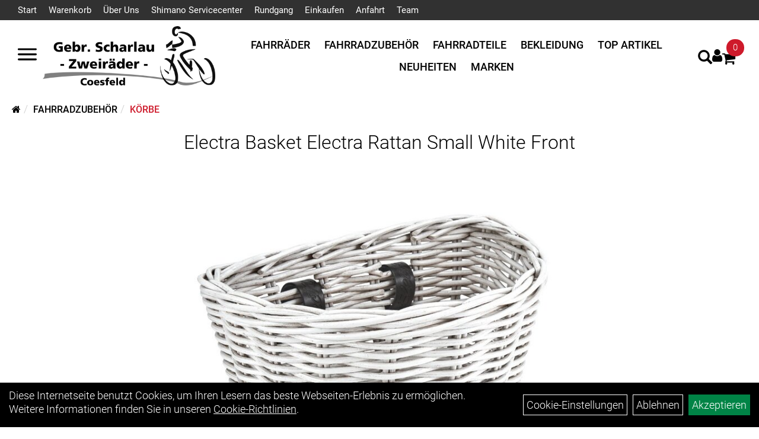

--- FILE ---
content_type: text/html; charset=utf-8
request_url: https://www.zweiradscharlau.de/Electra_Basket_Electra_Rattan_Small_White_Front.html
body_size: 13254
content:
<!DOCTYPE html>
<html lang="de">
<head>
	<title>Electra Basket Electra Rattan Small White Front - Zweirad Scharlau</title>
	<link rel="icon" href="layout/gebr-scharlau-zweiraeder/favicon.ico" type="image/vnd.microsoft.icon">
	<link rel="shortcut icon" href="layout/gebr-scharlau-zweiraeder/favicon.ico" type="image/x-icon" />
	
	<link rel="apple-touch-icon-precomposed" href="layout/gebr-scharlau-zweiraeder/img/app_icon_180x180.png" />
	<meta name="msapplication-TileImage" content="layout/gebr-scharlau-zweiraeder/img/app_icon_270x270.png" />
	<meta http-equiv="X-UA-Compatible" content="IE=edge">
    <meta name="viewport" content="width=device-width, initial-scale=1">
	<base href="https://www.zweiradscharlau.de/" />
	<link rel="canonical" href="https://www.zweiradscharlau.de/_Basket_Electra_Rattan_Small_White_Front.html">	
	<meta http-equiv="content-type" content="text/html; charset=utf-8" />
	<meta name="author" content="Zweirad Scharlau" />
	<meta name="publisher" content="Zweirad Scharlau" />
	<meta name="copyright" content="Zweirad Scharlau" />
	<meta name="keywords" content="Electra, Basket, Electra, Rattan, Small, White, Front" />
	<meta name="description" content="Electra Basket Electra Rattan Small White Front - Electra has you and your stuff covered." />
	<meta name="page-topic" content="Electra Basket Electra Rattan Small White Front - Electra has you and your stuff covered." />
	<meta name="abstract" content="Electra Basket Electra Rattan Small White Front - Electra has you and your stuff covered." />
	<meta name="classification" content="Electra Basket Electra Rattan Small White Front - Electra has you and your stuff covered." />
	<meta name="audience" content="Alle" />
	<meta name="page-type" content="Onlineshop" />
	<meta name="robots" content="INDEX,FOLLOW" />	<meta http-equiv="expires" content="86400" /> <!-- 1 Tag -->
	<meta http-equiv="pragma" content="no-cache" />
	<meta http-equiv="cache-control" content="no-cache" />
	<meta http-equiv="Last-Modified" content="Tue, 20 Jan 2026 05:53:58 CET" /> <!-- heute -->
	<meta http-equiv="Content-language" content="de" />
		<link rel="stylesheet" type="text/css" href="layout/gebr-scharlau-zweiraeder/css/bootstrap-3.3.6-dist/css/bootstrap.min.css" />
	<link rel="stylesheet" type="text/css" href="layout/gebr-scharlau-zweiraeder/css/font-awesome-4.7.0/css/font-awesome.min.css" />
	<link rel="stylesheet" type="text/css" href="layout/gebr-scharlau-zweiraeder/js/jquery-simplyscroll-2.0.05/jquery.simplyscroll.min.css" />
	<link rel="stylesheet" type="text/css" href="layout/gebr-scharlau-zweiraeder/js/camera/css/camera.min.css" />
	<link rel="stylesheet" type="text/css" href="layout/gebr-scharlau-zweiraeder/css/style.min.css" />
	
	<!--<link rel="stylesheet" type="text/css" href="js/fancybox/jquery.fancybox-1.3.4.css" media="screen" />-->


	<!--<link rel="stylesheet" type="text/css" href="bx_styles/bx_styles.css" />-->
	<!-- bxSlider CSS file -->
	<!--<link href="js/bxSlider_4.1.2/jquery.bxslider.css" rel="stylesheet" />
	<link href="css/style.css" rel="stylesheet" type="text/css" />-->

	<!-- HTML5 Shim and Respond.js IE8 support of HTML5 elements and media queries -->
	<!-- WARNING: Respond.js doesn't work if you view the page via file:// -->
	<!--[if lt IE 9]>
	  <script src="js/html5shiv.js"></script>
	  <script src="js/respond.min.js"></script>
	<![endif]-->
	<link rel="stylesheet" type="text/css" href="layout/gebr-scharlau-zweiraeder/css/artikel.min.css" />
<link rel="stylesheet" type="text/css" href="layout/gebr-scharlau-zweiraeder/js/fancybox-2.1.5/source/jquery.fancybox.min.css" />

			</head>
<body>
	<div class="backdrop">

	</div>
	<div class="backdrop-content">
		<button type="button" class="close" data-dismiss="modal" aria-label="Schließen">&times;</button>
		<div class="backdrop-content-body">
			
		</div>
	</div>
		<div id="message"></div>
	<a href="#" class="backToTop"><i class="fa fa-chevron-up" aria-hidden="true"></i></a>
	<div class="modal fade" id="myModal">
	  <div class="modal-dialog modal-lg">
		<div class="modal-content">
		  <div class="modal-header">
			<button type="button" class="close" data-dismiss="modal" aria-label="Schließen">&times;</button>
			<h4 class="modal-title"></h4>
		  </div>
		  <div class="modal-body clearfix">
		  </div>
		  <div class="modal-footer">
			<button type="button" class="btn btn-default" data-dismiss="modal">Close</button>
		  </div>
		</div><!-- /.modal-content -->
	  </div><!-- /.modal-dialog -->
	</div><!-- /.modal -->
	
<div class="container-fluid p0 row-offcanvas row-offcanvas-left">
	<div class="col-xs-12 p0" id="allaround">

		<div id="headerdiv" class="flex">
			<div class="top-nav hidden-xs hidden-sm">
				<ul class="ul1 nav navbar-nav p2rp" role="list"><li class="cmsLink1 ">
									<a class="" href="https://www.zweiradscharlau.de/index.php" title="Start">Start</a>
									</li><li class="cmsLink1 ">
									<a class="" href="https://www.zweiradscharlau.de/warenkorb.php" title="Warenkorb">Warenkorb</a>
									</li><li class="dropdown cmsLink1 ">
									<a class="dropdown-toggle " data-toggle="dropdown"  href="#" title="Über Uns">Über Uns<span class="caret"></span></a>
									<ul class="dropdown-menu cmsSubUl1" role="list"><li class="cmsSubLi1 ">
														<a class="" href="https://www.zweiradscharlau.de/impressum.php" title="Impressum">Impressum</a>
														</li><li class="cmsSubLi1 ">
														<a class="" href="https://www.zweiradscharlau.de/agb.php" title="AGB">AGB</a>
														</li><li class="cmsSubLi1 ">
														<a class="" href="https://www.zweiradscharlau.de/datenschutz.php" title="Datenschutz">Datenschutz</a>
														</li></ul></li><li class="cmsLink1 ">
									<a class="" href="https://www.zweiradscharlau.de/Wir_sind" title="Shimano Servicecenter">Shimano Servicecenter</a>
									</li><li class="cmsLink1 ">
									<a class="" href="https://www.zweiradscharlau.de/Unser_Ladengechäft" title="Rundgang">Rundgang</a>
									</li><li class="dropdown cmsLink1 ">
									<a class="dropdown-toggle " data-toggle="dropdown"  href="#" title="Einkaufen">Einkaufen<span class="caret"></span></a>
									<ul class="dropdown-menu cmsSubUl1" role="list"><li class="cmsSubLi1 ">
														<a class="cmsSubLink" href="https://www.zweiradscharlau.de/Zahlungsarten" title="Zahlung">Zahlung</a>
														</li><li class="cmsSubLi1 ">
														<a class="" href="https://www.zweiradscharlau.de/versandkosten.php" title="Versandkosten">Versandkosten</a>
														</li><li class="cmsSubLi1 ">
														<a class="" href="https://www.zweiradscharlau.de/anmelden.php" title="Registrieren">Registrieren</a>
														</li><li class="cmsSubLi1 ">
														<a class="" href="https://www.zweiradscharlau.de/login.php" title="Anmelden">Anmelden</a>
														</li></ul></li><li class="cmsLink1 ">
									<a class="" href="https://www.zweiradscharlau.de/anfahrt.php" title="Anfahrt">Anfahrt</a>
									</li><li class="cmsLink1 ">
									<a class="" href="https://www.zweiradscharlau.de/Team" title="Team">Team</a>
									</li></ul>			</div>
			<div class="header-main">
				<div>
					<button class="toggle-menu" name="Navigation öffnen" aria-label="Navigation öffnen">
						<svg xmlns="http://www.w3.org/2000/svg" viewBox="0 0 30 30" xmlns:xlink="http://www.w3.org/1999/xlink" xml:space="preserve">
							<path xmlns="http://www.w3.org/2000/svg" fill="currentColor" 
								d="M28.5 9h-27C.67 9 0 8.33 0 7.5S.67 6 1.5 6h27a1.5 1.5 0 1 1 0 3zm0 8h-27a1.5 1.5 0 1 1 0-3h27a1.5 1.5 0 0 1 0 3zm0 8h-27a1.5 1.5 0 1 1 0-3h27a1.5 1.5 0 0 1 0 3z">
							</path>
						</svg>
					</button>
					<a href="./" title="Zweirad Scharlau">
						<img class="img-responsive" src="layout/gebr-scharlau-zweiraeder/img/logo.png" title="Zweirad Scharlau" alt="Zweirad Scharlau" />
					</a>
				</div>
				<div>
					
<ul class="navigation_hauptkategorien nav nav-nav hidden-xs hidden-sm hidden-md">
	<li class="navigation_hauptkategorien_li ">
		<a class="mainlink" href="Fahrräder_1.html" title="Fahrräder">Fahrräder</a>
	</li>
	<li class="navigation_hauptkategorien_li ">
		<a class="mainlink" href="Fahrradzubehör_1.html" title="Fahrradzubehör">Fahrradzubehör</a>
	</li>
	<li class="navigation_hauptkategorien_li ">
		<a class="mainlink" href="Fahrradteile_1.html" title="Fahrradteile">Fahrradteile</a>
	</li>
	<li class="navigation_hauptkategorien_li ">
		<a class="mainlink" href="Bekleidung_1.html" title="Bekleidung">Bekleidung</a>
	</li>
	<li class="navigation_hauptkategorien_li ">
		<a class="mainlink" href="sonderangebote.php" title="Top Artikel">Top Artikel</a>
	</li>
	<li class="navigation_hauptkategorien_li ">
		<a class="mainlink" href="neuigkeiten.php" title="Neuheiten">Neuheiten</a>
	</li>
	<li class="navigation_hauptkategorien_li ">
		<a class="mainlink" href="hersteller.php" title="Marken">Marken</a>
	</li></ul>										
					<div class="suchenBox">
						<a href="suche.php" name="Artikelsuche" aria-label="Artikelsuche"><span class="glyphicon glyphicon-search"></span></a>
					</div>
					
													
<div class="loginrechts">
	<ul class="login_ul nav navbar-nav">
					
		<li class="anmelden">
			<a href="https://www.zweiradscharlau.de/login.php" title="Benutzerkonto"><i class="fa fa-user" aria-hidden="true"></i></a>
			
		</li>
	
				
	</ul>
</div>

				
				
					
					
					
											<div id="warenkorbshort" class="pr0">
							
<div class="warenkorbshortbg">
	<div id="warenkorbshort_inhalt">
		<a href="https://www.zweiradscharlau.de/warenkorb.php" title="Zum Warenkorb">
		<i class="fa fa-shopping-cart"></i>
		<span>0</span></a>
	</div>
</div>
						</div>
										</div>
			</div>
		</div>

		
		<div class="emotion-wrapper clearfix">
								</div>
		<div class="col-xs-12 emption_text">
				<div class="col-xs-12 col-sm-12 col-me-4 col-lg-6 p0">
					<ol class="breadcrumb breadcrumb_extended m0"><li><a href="index.php"  title="Start"><i class="fa fa-home"></i></a></li><li><a href="Fahrradzubehör_1.html"  title="Fahrradzubehör">Fahrradzubehör</a></li><li class="active"><a href="Fahrradzubehör/Körbe_1.html"  title="Körbe">Körbe</a></li>
					</ol>
				</div></div>					<div id="maindiv" class="col-xs-12 p0">
				<div id="inhaltdivstart" class="col-xs-12 p0">
			
<div id="artikel_inhalt" class="col-xs-12">
					<div class="artikeldetaildiv col-xs-12 p0">
	<div id="artikel-sticky-details" class="hidden-sm hidden-xs">
		<div  class="col-xs-12 col-lg-10 col-lg-10 col-lg-offset-1 p0">
			<div class="sticky-name">
				<div class="pl10 pr10">
					<img class="sticky-image" src="getimage.php?artikelid=69425-597004&size=m&image=1" title="Electra Basket Electra Rattan Small White Front" alt="Electra Basket Electra Rattan Small White Front" onError="this.onerror=null;this.src='layout/gebr-scharlau-zweiraeder/img/keinbild_1.jpg'"/>
				</div>
				<div class="pl10 pr10">
					<h1 class="">
						Electra Basket Electra Rattan Small White Front
					</h1>
				</div>
			</div>
			
			<div class="pl10 pr10 sticky-artikelnumber" style="position: relative;">
				<span class=""><img src="https://www.zweiradscharlau.de/layout/gebr-scharlau-zweiraeder/img/ampel-grau.png" title="Verfügbarkeit per Mail erfragen" alt="Verfügbarkeit per Mail erfragen" /> </span>
				<span>Verfügbarkeit per Mail erfragen</span>
			</div>
			
			<div class="pl10 pr10 sticky-price" >
				 pro Stück 
				(inkl. MwSt. zzgl. <a class="txtpopup" href="https://www.zweiradscharlau.de/versandkosten.php" title="Versandkosten für Electra Basket Electra Rattan Small White Front - Zweirad Scharlau">Versandkosten für Standardartikel</a>)
				<br />
				
								
					<p class="mt10"><span class="preisanzeige">24,99 EUR</span></p>
				
				
				
			</div>
			<div class="pl10 pr10">
								 
				<div class="col-xs-12 p0 pull-left">
					<form method="POST" action="/routing.php" id="artikel69425-597004" class="mt20 p0 pull-left">
						<div class="warenkorbmenge input-group">
							
						<span class="input-group-addon">
							Menge:
						</span> 
						<input type="text" ssize="4" value="1" name="menge" class="inputbox form-control" aria-label="Menge:" />
						<input type="hidden" name="artikel_id" value="69425-597004" />
						<input type="hidden" name="PHPSESSID" value="8bnrrcfdpmlljhi62noji97gko" />
							
<span class="input-group-btn">
	<button class="btn btn-default addToCart" title="Electra Basket Electra Rattan Small White Front in den Warenkorb">
		in den Warenkorb
	</button>
</span>

						</div>	
						<input name="kundenid" value="" type="hidden">
						<input name="artikel_id" value="69425-597004" type="hidden">
					</form>
				</div>
				
				
				
			</div>
		</div>	
	</div>	
	
	
	<div id="Produktmodell" class="artikeldetaildiv_top col-xs-12 nopadding thumbnail p0">
		<div class="col-xs-12 artikel-info">
			<h1 class="text-center artikel-title">
				<a class="artikellink" href="_Basket_Electra_Rattan_Small_White_Front.html" title="Electra Basket Electra Rattan Small White Front - Zweirad Scharlau">Electra Basket Electra Rattan Small White Front</a>
			</h1>
			
			<div class="col-xs-12 p0">
				<a rel="artikelimages" class="lightbox fancybox.image" href="getimage.php?artikelid=69425-597004&size=xl&image=1" title="Electra Basket Electra Rattan Small White Front">
					<img src="getimage.php?artikelid=69425-597004&size=xl&image=1" title="Electra Basket Electra Rattan Small White Front" alt="Electra Basket Electra Rattan Small White Front" onError="this.onerror=null;this.src='layout/gebr-scharlau-zweiraeder/img/keinbild_1.jpg'"/>
				</a>
				<div class="col-xs-12 clearfix">
					<div class="minibilder col-xs-12 p15 text-center">
									
						
										
							
						
								
							
						
								
											
								<a rel="artikelimages" class="lightbox fancybox.image" href="getimage.php?artikelid=69425-597004&size=xl&image=2" title="Electra Basket Electra Rattan Small White Front">
									<img src="getimage.php?artikelid=69425-597004&size=m&image=2" title="Electra Basket Electra Rattan Small White Front" alt="Electra Basket Electra Rattan Small White Front" onError="this.onerror=null;this.src='layout/gebr-scharlau-zweiraeder/img/keinbild_1.jpg'" />
								</a>
							
				
						
								
							
						
				
						
					
				
					
					

					</div>
					
				</div>
			</div>
		</div>

		<div class="col-xs-12 text-center">
			<p class="herstellerlogo-span"><img src="https://www.zweiradscharlau.de/content/images/hersteller/electra.jpg" alt="Electra" title="Electra" /></p>
			<div class="productNewReduced">
				
			</div>
		</div>

		<div class="artikeldetaildiv_top_left col-xs-12 p0 thumbnail clearfix">
			
			<div class="col-xs-12 pl0 pr0">
				<div class="col-xs-12 col-md-6 col-lg-4">
					<span>Art.Nr.&nbsp; 597004</span><br />
					Farbe: WHITE<br /><br />
				</div>
				<div class="col-xs-12 col-md-6 col-lg-4">
					<div class="artikelampel col-xs-12 p0 mb20 clearfix">
						<span class="pull-left"><img src="https://www.zweiradscharlau.de/layout/gebr-scharlau-zweiraeder/img/ampel-grau.png" title="Verfügbarkeit per Mail erfragen" alt="Verfügbarkeit per Mail erfragen" /> </span>
						<span class="fjalla pull-left" style="margin: 1px 0px 0px 10px;">Verfügbarkeit per Mail erfragen</span>
					</div>
					 pro Stück 
					(inkl. MwSt. zzgl. <a class="txtpopup" href="https://www.zweiradscharlau.de/versandkosten.php" title="Versandkosten für Electra Basket Electra Rattan Small White Front - Zweirad Scharlau">Versandkosten für Standardartikel</a>)
					<br />
					
									
						<p class="mt10"><span class="preisanzeige">24,99 EUR</span></p>
					
				
					
				</div>
				<div class="col-xs-12 col-lg-4">
								 
					<div class="col-xs-12 p0 pull-left">
						<form method="POST" action="/routing.php" id="artikel69425-597004" class="mt20 p0 pull-left">
							<div class="warenkorbmenge input-group">
								
						<span class="input-group-addon">
							Menge:
						</span> 
						<input type="text" ssize="4" value="1" name="menge" class="inputbox form-control" aria-label="Menge:" />
						<input type="hidden" name="artikel_id" value="69425-597004" />
						<input type="hidden" name="PHPSESSID" value="8bnrrcfdpmlljhi62noji97gko" />
								
<span class="input-group-btn">
	<button class="btn btn-default addToCart" title="Electra Basket Electra Rattan Small White Front in den Warenkorb">
		in den Warenkorb
	</button>
</span>

							</div>	
							<input name="kundenid" value="" type="hidden">
							<input name="artikel_id" value="69425-597004" type="hidden">
							<template class="addToWarenkorbShortView">
									<div class="addToWarenkorbShortView_parent">
										<div class="addToWarenkorbShortView_icon">
											<i class="fa fa-check"></i>
										</div>
										<div class="addToWarenkorbShortView_details">
											<h2><span>Der Artikel wurde in den Warenkorb gelegt</span></h2>
											<p>Electra Basket Electra Rattan Small White Front</p>
											<p><span class="preisanzeige">24,99 EUR</span></p><br /><br />
											<div class="addToWarenkorbShortView_buttons">
												<button class="btn btn-grey close_dlg pull-left">Weiter Einkaufen</button>
												<a href="./warenkorb.php" class="btn btn-default pull-right">Zum Warenkorb</a>
											</div>
										</div>
									</div>
							</template>
						</form>
					</div>
						<div class="col-xs-12 p0">
							<div class="col-xs-12">
								
							</div>


							<div class="col-xs-12">
														</div>

							<div class="col-xs-12">
														</div>
							
															<div class="col-xs-12">
																	</div>
															<div class="col-xs-12">
														</div>
							<br />
							

							
						</div>
					
				

					<div class="col-xs-12">
						
					</div>
					<br />
					
					
					

					
				</div>
			</div>


			<div class="artikeldetaildiv_top_righ col-xs-12 col-md-5 col-lg-5 p0">
				
			</div>
		</div>
		
	</div>
	<div class="hidden" id="artikel_back_notification_dialog">
			
		</div>
	<div class="col-xs-12 p0">
		<h2 class="toggle-group mb50" data-target=".produktdetails-content-div">Produktdetails</h2>
	</div>

	<div class="artikeldetaildiv_bottom col-xs-12 nopadding p0">
		<div class="tab-content col-xs-12 content-div produktdetails-content-div">
			<div id="Produktdetails" class="col-xs-12 p0">
				Electra has you and your stuff covered.<br />
				
				
				
				
				<div class="hidden">
					<script type="application/ld+json">
            {"@context":"https:\/\/schema.org","@type":"Product","category":"K\u00f6rbe","sku":"597004","gtin":"601842253656","name":"Electra Basket Electra Rattan Small White Front","description":"Electra has you and your stuff covered.","color":"WHITE","brand":"Electra","offers":{"@type":"offer","availability":"https:\/\/schema.org\/BackOrder","price":"24.99","priceCurrency":"EUR","priceValidUntil":"2026-01-21","url":"https:\/\/www.zweiradscharlau.de\/_Basket_Electra_Rattan_Small_White_Front.html"},"image":{"@type":"ImageObject","contentUrl":"https:\/\/www.zweiradscharlau.de\/getimage.php?artikelid=69425-597004&size=xl&image=1","name":"Electra Basket Electra Rattan Small White Front ,Electra"}}
        </script>
				</div>
			</div>
			<div class="col-xs-12 show-more-button text-center">
				<button class="btn btn-primary">
					Mehr Lesen
				</button>
			</div>
		</div>
	</div>

		


	
	
	


	<div class="col-xs-12 p0 user-form-group">
						
			<h2 class="toggle-group" data-target="#fragen">Fragen?</h2>
			<div id="fragen" class="pt50 ">
				<div class="mt50" style="max-width: 750px; width:100%">
					<p class="mb50">Gern beantworten wir Ihre Fragen zum oben gezeigten Artikel. Schreiben Sie uns eine Nachricht und wir melden uns zurück</p>
					
			<div class=" anyForm mb10 " data-type="question" data-id="2">
				<div class="form-group ui-sortable-handle" id="Name" data-original-name="Name" data-type="Input"><label class="" for="input0696f0a66bc4c0566833865">Ihr Name</label><input class="form-control" name="Name" tabindex="0" id="input0696f0a66bc4c0566833865"></div><div class="form-group ui-sortable-handle" id="email" data-original-name="email" data-type="Email"><label class="required" for="input1696f0a66bc4d3906929814">E-Mail-Adresse</label><input class="form-control" required="" name="email" id="input1696f0a66bc4d3906929814"></div><div class="form-group ui-sortable-handle" id="Frage" data-original-name="Frage" data-type="Textarea"><label class="required" for="Textarea1">Textfeld</label><textarea class="form-control" id="Textarea1" tabindex="0" name="Frage" required=""></textarea></div>

		
			<div class="form-group mb10">
				<label for="copy696f0a66bc3f2102720223">Ich möchte eine Kopie dieser Nachricht erhalten</label>
				<input id="copy696f0a66bc3f2102720223" type="checkbox" name="_request_copy" value="1" />
			</div>
			<!--<div class="form-group requestCopyEMail">
				<label>Ihre E-Mail-Adresse</label>
				<input name="_customer_email" value="" />
			</div>-->
			<div class="form-group clearfix mb10">
				<label for="cap696f0a66bc3fa980210155">Sicherheitscode</label>
				<div>
					<img class="captcha_image" src="https://www.zweiradscharlau.de/includes/captcha/captcha.php" alt="CAPTCHA Image" /><br />
					<p>Bitte geben Sie die Buchstaben und Zahlen aus dem Bild hier ein. Achten Sie auf Groß- und Kleinschreibung.</p>
					<input id="cap696f0a66bc3fa980210155" type="text" name="captcha_code" size="10" maxlength="6" class="form-control"  aria-label="Captcha" />		
				</div>
			</div><input name="artikelid" value="69425-597004" type="hidden" />
			<div class="form-group" id="Checkbox_Datenschutz" data-original-name="Checkbox_Datenschutz" data-type="Checkbox" data-index="-1">
				<label class="required" for="ds696f0a66bc3ff116187387">
					Die <a href="/datenschutz.php" target="_blank">Datenschutzerklärung</a> habe ich zur Kenntnis genommen.
				</label>
				<input id="ds696f0a66bc3ff116187387" class="" name="Checkbox_Datenschutz" value="1" required="" type="checkbox">
			</div>
				<input name="id" value="2" type="hidden"/>
				<input name="action" value="sendAnyForm" type="hidden"/>
				<button class="btn btn-primary submitAnyForm">Abschicken</button>
				<p style="font-size: 14px;color: #B60000;margin-top:10px">* = Pflichtangabe</p>
			</div>
				</div>
			</div>
		
				
				
		
		
		
	</div>
</div>
								
				</div>

			</div><!-- ENDE INHALT-->
			
		</div><!-- EDNE Maindiv -->	
		<div id="footer" class="col-xs-12">
			<div class="col-xs-12 pr0 pl0 pt50">
				<div class="col-xs-12 col-sm-12 col-lg-3">
					<span class="col-xs-12 p0 kontakt-info">
						Gebr. Zweirad Scharlau,   Inh. Hermann Scharlau e. K.<br />
						Borkener Str. 14<br />
						48653 Coesfeld					</span>
					<span class="icon icon_telefon col-xs-12 p0 mt30">0 25 41/22 66</span>
					<span class="icon icon_mail col-xs-12 p0">zweirad.scharlau@t-online.de</span>
				</div>
				<div class="col-xs-12 col-sm-12 col-lg-3">
					<span class="footer_heading">Öffnungszeiten</span>
					<span class="col-xs-12 p0">
						<table>
	<tbody>
		<tr>
			<td>Mo. - Mi.</td>
			<td>09:00 - 18:00 Uhr</td>
		</tr>
		<tr>
			<td>Do.</td>
			<td>09:00 - 19:00 Uhr</td>
		</tr>
	</tbody>
</table>
&nbsp;Fr.&nbsp; &nbsp; &nbsp; &nbsp; &nbsp; &nbsp;09.00 - 18:00 Uhr<br />
&nbsp;<u>Samstags&nbsp; geschlossen, sowie vereinbarte Termine</u><br />
&nbsp;&nbsp;<br />
<br />
<br />
<br />
<br />
<br />
&nbsp;					</span>
				</div>
				<div class="col-xs-12 col-sm-12 col-lg-3">
					<span class="footer_heading">Unser Unternehmen</span>
					<span class="col-xs-12 p0">
						<ul class="ul14 nav nav-stacked col-xs-12" role="list"><li class="cmsLink14 ">
									<a class="" href="https://www.zweiradscharlau.de/kontakt.php" title="Kontakt">Kontakt</a>
									</li><li class="cmsLink14 ">
									<a class="" href="https://www.zweiradscharlau.de/impressum.php" title="Impressum">Impressum</a>
									</li><li class="cmsLink14 ">
									<a class="" href="https://www.zweiradscharlau.de/datenschutz.php" title="Datenschutz">Datenschutz</a>
									</li><li class="cmsLink14 ">
									<a class="" href="https://www.zweiradscharlau.de/agb.php" title="AGB">AGB</a>
									</li><li class="cmsLink14 ">
									<a class="" href="https://www.zweiradscharlau.de/batterieentsorgung.php" title="Batterieentsorgung">Batterieentsorgung</a>
									</li></ul>					</span>
				</div>
				<div class="col-xs-12 col-sm-12 col-lg-3">
					<span class="footer_heading">Ihr Einkauf</span>
					<span class="col-xs-12 p0">
						<ul class="ul12 nav nav-stacked col-xs-12" role="list"><li class="cmsLink12 ">
									<a class="" href="https://www.zweiradscharlau.de/warenkorb.php" title="Warenkorb">Warenkorb</a>
									</li><li class="cmsLink12 ">
									<a class="" href="https://www.zweiradscharlau.de/sonderangebote.php" title="Top Artikel">Top Artikel</a>
									</li><li class="cmsLink12 ">
									<a class="" href="https://www.zweiradscharlau.de/versandkosten.php" title="Versandkosten">Versandkosten</a>
									</li><li class="cmsLink12 ">
									<a class="" href="https://www.zweiradscharlau.de/widerrufsrecht.php" title="Widerrufsrecht">Widerrufsrecht</a>
									</li><li class="cmsLink12 ">
									<a class="" href="https://www.zweiradscharlau.de/PRECISIONFIT" title="PRECISIONFIT">PRECISIONFIT</a>
									</li></ul>					</span>
				</div>
				<div class="col-xs-12 pl0 pr0 pt20">
					<div class="col-xs-12 col-md-6 footer_socialmedia">
											</div>
					<div class="col-xs-12 col-md-6 text-right footer_payment" style="margin-left: auto;">
						<ul><li><img src="userfiles/image/boxen/zuschnitte/paypal_5009_Zahlungsarten_1_Image1.png" alt="Paypal"  /></li><li><img src="userfiles/image/boxen/zuschnitte/vorkasse_5009_Zahlungsarten_2_Image1.jpg" alt="Vorkasse"  /></li></ul>					</div>
				</div>
			</div>
		</div>
	
	<div id="sidebar">
					<div class="sidebar-heading">
				<button class="toggle-menu"  aria-label="Menü schließen">
					<svg xmlns="http://www.w3.org/2000/svg" viewBox="0 0 24 24" xmlns:xlink="http://www.w3.org/1999/xlink" xml:space="preserve">
						<g xmlns="http://www.w3.org/2000/svg" fill="currentColor">
							<path d="m13.41 12 4.3-4.29a1 1 0 1 0-1.42-1.42L12 10.59l-4.29-4.3a1 1 0 0 0-1.42 1.42l4.3 4.29-4.3 4.29a1 1 0 0 0 0 1.42 1 1 0 0 0 1.42 0l4.29-4.3 4.29 4.3a1 1 0 0 0 1.42 0 1 1 0 0 0 0-1.42z"></path>
						</g>
					</svg>
				</button>
				<img style="max-height: 40px;" class="img-responsive" src="layout/gebr-scharlau-zweiraeder/img/logo.png" title="Zweirad Scharlau" alt="Zweirad Scharlau" />
			</div>
			<div class="sidebar-wrapper">
				
<div class="sidebar-container" data-ebene="0">
	<ul class="sidebar-menu">
			<li><a data-toggle="own531f2c1ba28b1" href="#">Fahrräder</a></li>
			<li><a data-toggle="own531f2c220579e" href="#">Fahrradzubehör</a></li>
			<li><a data-toggle="own53bd446288433" href="#">Fahrradteile</a></li>
			<li><a data-toggle="own531f2c2824da9" href="#">Bekleidung</a></li>
			<li><a href="sonderangebote.php">Top Artikel</a></li>
			<li><a href="neuigkeiten.php">Neuheiten</a></li>
			<li><a data-toggle="marke" href="#">Marken</a></li>
	</ul>
</div>
		<div class="sidebar-container" data-ebene="1" data-id="own531f2c1ba28b1">
			<span class="sidebar-container-header">
				<svg xmlns="http://www.w3.org/2000/svg" viewBox="0 0 512 512" xmlns:xlink="http://www.w3.org/1999/xlink" xml:space="preserve">
					<path xmlns="http://www.w3.org/2000/svg" fill="none" stroke="currentColor" stroke-linecap="round" stroke-linejoin="round" stroke-width="48" d="M328 112 184 256l144 144"></path>
				</svg>
				<a href="Fahrräder_1.html">Fahrräder</a>
			</span>
			<ul class="sidebar-menu">
				
			<li><a href="Fahrräder/Cityräder_1.html">Cityräder</a></li>
			<li><a href="Fahrräder/Dual-_Sport.html">Dual- Sport</a></li>
			<li><a data-toggle="own531f2c1ba28b1_own53a695926d749" href="#">Elektrofahrräder</a></li>
			<li><a href="Fahrräder/FX-Fitness.html">FX-Fitness</a></li>
			<li><a href="Fahrräder/Kinder-_Jugendräder.html">Kinder- Jugendräder</a></li>
			<li><a data-toggle="own531f2c1ba28b1_own53a694b4834bc" href="#">Mountainbikes</a></li>
			<li><a data-toggle="own531f2c1ba28b1_own53a694c8482b5" href="#">Rennräder</a></li>
			<li><a href="Fahrräder/Tandems_1.html">Tandems</a></li>
			<li><a href="Fahrräder/Trekkingräder_1.html">Trekkingräder</a></li>
			</ul>
		</div>
		<div class="sidebar-container" data-ebene="2" data-id="own531f2c1ba28b1_own53a695926d749">
			<span class="sidebar-container-header">
				<svg xmlns="http://www.w3.org/2000/svg" viewBox="0 0 512 512" xmlns:xlink="http://www.w3.org/1999/xlink" xml:space="preserve">
					<path xmlns="http://www.w3.org/2000/svg" fill="none" stroke="currentColor" stroke-linecap="round" stroke-linejoin="round" stroke-width="48" d="M328 112 184 256l144 144"></path>
				</svg>
				<a href="Fahrräder/Elektrofahrräder_1.html">Elektrofahrräder</a>
			</span>
			<ul class="sidebar-menu">
				
			<li><a href="Fahrräder/Elektrofahrräder/E-Cruiser.html">E-Cruiser</a></li>
			<li><a href="Fahrräder/Elektrofahrräder/E-MTB_Fully_1.html">E-MTB Fully</a></li>
			<li><a href="Fahrräder/Elektrofahrräder/E-MTB_Hardtail_1.html">E-MTB Hardtail</a></li>
			<li><a href="Fahrräder/Elektrofahrräder/E-Road-Sport_1.html">E-Road-Sport</a></li>
			<li><a href="Fahrräder/Elektrofahrräder/E-Trekking-City.html">E-Trekking-City</a></li>
			<li><a href="Fahrräder/Elektrofahrräder/E-Cargo.html">E-Cargo</a></li>
			</ul>
		</div>
		<div class="sidebar-container" data-ebene="2" data-id="own531f2c1ba28b1_own53a694b4834bc">
			<span class="sidebar-container-header">
				<svg xmlns="http://www.w3.org/2000/svg" viewBox="0 0 512 512" xmlns:xlink="http://www.w3.org/1999/xlink" xml:space="preserve">
					<path xmlns="http://www.w3.org/2000/svg" fill="none" stroke="currentColor" stroke-linecap="round" stroke-linejoin="round" stroke-width="48" d="M328 112 184 256l144 144"></path>
				</svg>
				<a href="Fahrräder/Mountainbikes_1.html">Mountainbikes</a>
			</span>
			<ul class="sidebar-menu">
				
			<li><a href="Fahrräder/Mountainbikes/Downhill.html">Downhill</a></li>
			<li><a href="Fahrräder/Mountainbikes/Fatbike.html">Fatbike</a></li>
			<li><a href="Fahrräder/Mountainbikes/Fully.html">Fully</a></li>
			<li><a href="Fahrräder/Mountainbikes/Hardtail.html">Hardtail</a></li>
			</ul>
		</div>
		<div class="sidebar-container" data-ebene="2" data-id="own531f2c1ba28b1_own53a694c8482b5">
			<span class="sidebar-container-header">
				<svg xmlns="http://www.w3.org/2000/svg" viewBox="0 0 512 512" xmlns:xlink="http://www.w3.org/1999/xlink" xml:space="preserve">
					<path xmlns="http://www.w3.org/2000/svg" fill="none" stroke="currentColor" stroke-linecap="round" stroke-linejoin="round" stroke-width="48" d="M328 112 184 256l144 144"></path>
				</svg>
				<a href="Fahrräder/Rennräder_1.html">Rennräder</a>
			</span>
			<ul class="sidebar-menu">
				
			<li><a href="Fahrräder/Rennräder/Cross_Gravel.html">Cross Gravel</a></li>
			<li><a href="Fahrräder/Rennräder/Radsport.html">Radsport</a></li>
			<li><a href="Fahrräder/Rennräder/Triathlon.html">Triathlon</a></li>
			</ul>
		</div>
		<div class="sidebar-container" data-ebene="1" data-id="own531f2c220579e">
			<span class="sidebar-container-header">
				<svg xmlns="http://www.w3.org/2000/svg" viewBox="0 0 512 512" xmlns:xlink="http://www.w3.org/1999/xlink" xml:space="preserve">
					<path xmlns="http://www.w3.org/2000/svg" fill="none" stroke="currentColor" stroke-linecap="round" stroke-linejoin="round" stroke-width="48" d="M328 112 184 256l144 144"></path>
				</svg>
				<a href="Fahrradzubehör_1.html">Fahrradzubehör</a>
			</span>
			<ul class="sidebar-menu">
				
			<li><a href="Fahrradzubehör/Fahrradanhänger_1.html">Fahrradanhänger</a></li>
			<li><a href="Fahrradzubehör/Fahrradcomputer_1.html">Fahrradcomputer</a></li>
			<li><a href="Fahrradzubehör/Felgenbänder_1.html">Felgenbänder</a></li>
			<li><a href="Fahrradzubehör/Flaschenhalter_1.html">Flaschenhalter</a></li>
			<li><a href="Fahrradzubehör/Flickzeug_1.html">Flickzeug</a></li>
			<li><a href="Fahrradzubehör/Gepäckträger_1.html">Gepäckträger</a></li>
			<li><a href="Fahrradzubehör/Hometrainer.html">Hometrainer</a></li>
			<li><a href="Fahrradzubehör/Kindersitze_1.html">Kindersitze</a></li>
			<li><a href="Fahrradzubehör/Klingeln_Hupen.html">Klingeln & Hupen</a></li>
			<li><a href="Fahrradzubehör/Körbe_1.html">Körbe</a></li>
			<li><a data-toggle="own531f2c220579e_own53bd52b720a0b" href="#">Packtaschen</a></li>
			<li><a href="Fahrradzubehör/Pflegemittel_1.html">Pflegemittel</a></li>
			<li><a data-toggle="own531f2c220579e_own53a69a0fc45b3" href="#">Pumpen</a></li>
			<li><a href="Fahrradzubehör/Rucksäcke_1.html">Rucksäcke</a></li>
			<li><a data-toggle="own531f2c220579e_own53a696a541fcc" href="#">Schlösser</a></li>
			<li><a href="Fahrradzubehör/Spiegel_1.html">Spiegel</a></li>
			<li><a href="Fahrradzubehör/Wasserflaschen_1.html">Wasserflaschen</a></li>
			<li><a href="Fahrradzubehör/Werkzeuge_1.html">Werkzeuge</a></li>
			</ul>
		</div>
		<div class="sidebar-container" data-ebene="2" data-id="own531f2c220579e_own53bd52b720a0b">
			<span class="sidebar-container-header">
				<svg xmlns="http://www.w3.org/2000/svg" viewBox="0 0 512 512" xmlns:xlink="http://www.w3.org/1999/xlink" xml:space="preserve">
					<path xmlns="http://www.w3.org/2000/svg" fill="none" stroke="currentColor" stroke-linecap="round" stroke-linejoin="round" stroke-width="48" d="M328 112 184 256l144 144"></path>
				</svg>
				<a href="Fahrradzubehör/Packtaschen_1.html">Packtaschen</a>
			</span>
			<ul class="sidebar-menu">
				
			<li><a href="Fahrradzubehör/Packtaschen/Hinterrad-Taschen.html">Hinterrad-Taschen</a></li>
			<li><a href="Fahrradzubehör/Packtaschen/Koffer_Trunk_Bags.html">Koffer & Trunk Bags</a></li>
			<li><a href="Fahrradzubehör/Packtaschen/Lenker-Taschen.html">Lenker-Taschen</a></li>
			<li><a href="Fahrradzubehör/Packtaschen/Sattel-Taschen.html">Sattel-Taschen</a></li>
			<li><a href="Fahrradzubehör/Packtaschen/Taschen.html">Taschen</a></li>
			<li><a href="Fahrradzubehör/Packtaschen/Vorderrad-Taschen.html">Vorderrad-Taschen</a></li>
			</ul>
		</div>
		<div class="sidebar-container" data-ebene="2" data-id="own531f2c220579e_own53a69a0fc45b3">
			<span class="sidebar-container-header">
				<svg xmlns="http://www.w3.org/2000/svg" viewBox="0 0 512 512" xmlns:xlink="http://www.w3.org/1999/xlink" xml:space="preserve">
					<path xmlns="http://www.w3.org/2000/svg" fill="none" stroke="currentColor" stroke-linecap="round" stroke-linejoin="round" stroke-width="48" d="M328 112 184 256l144 144"></path>
				</svg>
				<a href="Fahrradzubehör/Pumpen_1.html">Pumpen</a>
			</span>
			<ul class="sidebar-menu">
				
			<li><a href="Fahrradzubehör/Pumpen/Dämpferpumpen_1.html">Dämpferpumpen</a></li>
			<li><a href="Fahrradzubehör/Pumpen/Minipumpen_1.html">Minipumpen</a></li>
			<li><a href="Fahrradzubehör/Pumpen/Pumpenzubehör_1.html">Pumpenzubehör</a></li>
			<li><a href="Fahrradzubehör/Pumpen/Standpumpen_1.html">Standpumpen</a></li>
			</ul>
		</div>
		<div class="sidebar-container" data-ebene="2" data-id="own531f2c220579e_own53a696a541fcc">
			<span class="sidebar-container-header">
				<svg xmlns="http://www.w3.org/2000/svg" viewBox="0 0 512 512" xmlns:xlink="http://www.w3.org/1999/xlink" xml:space="preserve">
					<path xmlns="http://www.w3.org/2000/svg" fill="none" stroke="currentColor" stroke-linecap="round" stroke-linejoin="round" stroke-width="48" d="M328 112 184 256l144 144"></path>
				</svg>
				<a href="Fahrradzubehör/Schlösser_1.html">Schlösser</a>
			</span>
			<ul class="sidebar-menu">
				
			<li><a href="Fahrradzubehör/Schlösser/Faltschlösser_1.html">Faltschlösser</a></li>
			<li><a href="Fahrradzubehör/Schlösser/Kabelschlösser_1.html">Kabelschlösser</a></li>
			<li><a href="Fahrradzubehör/Schlösser/Kettenschlösser_1.html">Kettenschlösser</a></li>
			<li><a href="Fahrradzubehör/Schlösser/Schlosszubehör_1.html">Schlosszubehör</a></li>
			<li><a href="Fahrradzubehör/Schlösser/Sonstige_Schlösser_1.html">Sonstige Schlösser</a></li>
			</ul>
		</div>
		<div class="sidebar-container" data-ebene="1" data-id="own53bd446288433">
			<span class="sidebar-container-header">
				<svg xmlns="http://www.w3.org/2000/svg" viewBox="0 0 512 512" xmlns:xlink="http://www.w3.org/1999/xlink" xml:space="preserve">
					<path xmlns="http://www.w3.org/2000/svg" fill="none" stroke="currentColor" stroke-linecap="round" stroke-linejoin="round" stroke-width="48" d="M328 112 184 256l144 144"></path>
				</svg>
				<a href="Fahrradteile_1.html">Fahrradteile</a>
			</span>
			<ul class="sidebar-menu">
				
			<li><a href="Fahrradteile/Barends.html">Barends</a></li>
			<li><a href="Fahrradteile/Batterien_1.html">Batterien</a></li>
			<li><a href="Fahrradteile/Bremsanlagen_1.html">Bremsanlagen</a></li>
			<li><a href="Fahrradteile/Bremsen_1.html">Bremsen</a></li>
			<li><a href="Fahrradteile/Dämpfer_-komponenten.html">Dämpfer & -komponenten</a></li>
			<li><a href="Fahrradteile/Felgen_1.html">Felgen</a></li>
			<li><a href="Fahrradteile/Gabeln_1.html">Gabeln</a></li>
			<li><a href="Fahrradteile/Griffe_1.html">Griffe</a></li>
			<li><a href="Fahrradteile/Innenlager_1.html">Innenlager</a></li>
			<li><a href="Fahrradteile/Kabel_1.html">Kabel</a></li>
			<li><a href="Fahrradteile/Kassetten_Ritzel.html">Kassetten & Ritzel</a></li>
			<li><a href="Fahrradteile/Ketten_1.html">Ketten</a></li>
			<li><a href="Fahrradteile/Kettenblätter_1.html">Kettenblätter</a></li>
			<li><a href="Fahrradteile/Kurbel_-garnituren.html">Kurbel & -garnituren</a></li>
			<li><a href="Fahrradteile/Laufräder_1.html">Laufräder</a></li>
			<li><a href="Fahrradteile/Lenker_1.html">Lenker</a></li>
			<li><a href="Fahrradteile/Lenkerbänder_1.html">Lenkerbänder</a></li>
			<li><a href="Fahrradteile/Naben_1.html">Naben</a></li>
			<li><a href="Fahrradteile/Pedale_1.html">Pedale</a></li>
			<li><a href="Fahrradteile/Reifen_1.html">Reifen</a></li>
			<li><a href="Fahrradteile/Sättel_1.html">Sättel</a></li>
			<li><a href="Fahrradteile/Sattelstützen_1.html">Sattelstützen</a></li>
			<li><a href="Fahrradteile/Schalthebel_1.html">Schalthebel</a></li>
			<li><a href="Fahrradteile/Schaltungen_1.html">Schaltungen</a></li>
			<li><a href="Fahrradteile/Schaltwerke_1.html">Schaltwerke</a></li>
			<li><a href="Fahrradteile/Schläuche_1.html">Schläuche</a></li>
			<li><a href="Fahrradteile/Schrauben_1.html">Schrauben</a></li>
			<li><a href="Fahrradteile/Schutzbleche_1.html">Schutzbleche</a></li>
			<li><a href="Fahrradteile/Speichen_1.html">Speichen</a></li>
			<li><a href="Fahrradteile/Ständer_1.html">Ständer</a></li>
			<li><a href="Fahrradteile/Steuersätze_1.html">Steuersätze</a></li>
			<li><a href="Fahrradteile/Vorbauten_1.html">Vorbauten</a></li>
			</ul>
		</div>
		<div class="sidebar-container" data-ebene="1" data-id="own531f2c2824da9">
			<span class="sidebar-container-header">
				<svg xmlns="http://www.w3.org/2000/svg" viewBox="0 0 512 512" xmlns:xlink="http://www.w3.org/1999/xlink" xml:space="preserve">
					<path xmlns="http://www.w3.org/2000/svg" fill="none" stroke="currentColor" stroke-linecap="round" stroke-linejoin="round" stroke-width="48" d="M328 112 184 256l144 144"></path>
				</svg>
				<a href="Bekleidung_1.html">Bekleidung</a>
			</span>
			<ul class="sidebar-menu">
				
			<li><a href="Bekleidung/Armlinge_1.html">Armlinge</a></li>
			<li><a href="Bekleidung/Beinlinge_1.html">Beinlinge</a></li>
			<li><a href="Bekleidung/Brillen_1.html">Brillen</a></li>
			<li><a href="Bekleidung/Handschuhe_1.html">Handschuhe</a></li>
			<li><a data-toggle="own531f2c2824da9_own53bd3f958dff5" href="#">Helme & Zubehör</a></li>
			<li><a href="Bekleidung/Hosen_1.html">Hosen</a></li>
			<li><a href="Bekleidung/Jacken_1.html">Jacken</a></li>
			<li><a href="Bekleidung/Jerseys_1.html">Jerseys</a></li>
			<li><a href="Bekleidung/Knielinge_1.html">Knielinge</a></li>
			<li><a href="Bekleidung/Kopfbedeckungen_1.html">Kopfbedeckungen</a></li>
			<li><a href="Bekleidung/Regenbekleidung_1.html">Regenbekleidung</a></li>
			<li><a data-toggle="own531f2c2824da9_own53bd3d786cfe4" href="#">Schuhe</a></li>
			<li><a href="Bekleidung/Schutzkleidung_1.html">Schutzkleidung</a></li>
			<li><a href="Bekleidung/Socken_1.html">Socken</a></li>
			<li><a href="Bekleidung/Sweatshirts_1.html">Sweatshirts</a></li>
			<li><a href="Bekleidung/T-Shirts_1.html">T-Shirts</a></li>
			<li><a href="Bekleidung/Trikots_1.html">Trikots</a></li>
			<li><a href="Bekleidung/Überschuhe_1.html">Überschuhe</a></li>
			<li><a href="Bekleidung/Unterwäsche_1.html">Unterwäsche</a></li>
			<li><a href="Bekleidung/Westen_1.html">Westen</a></li>
			</ul>
		</div>
		<div class="sidebar-container" data-ebene="2" data-id="own531f2c2824da9_own53bd3f958dff5">
			<span class="sidebar-container-header">
				<svg xmlns="http://www.w3.org/2000/svg" viewBox="0 0 512 512" xmlns:xlink="http://www.w3.org/1999/xlink" xml:space="preserve">
					<path xmlns="http://www.w3.org/2000/svg" fill="none" stroke="currentColor" stroke-linecap="round" stroke-linejoin="round" stroke-width="48" d="M328 112 184 256l144 144"></path>
				</svg>
				<a href="Bekleidung/Helme_Zubehör.html">Helme & Zubehör</a>
			</span>
			<ul class="sidebar-menu">
				
			<li><a href="Bekleidung/Helme_Zubehör/Allround-Helme.html">Allround-Helme</a></li>
			<li><a href="Bekleidung/Helme_Zubehör/Kinder-_Jugendhelme.html">Kinder- & Jugendhelme</a></li>
			<li><a href="Bekleidung/Helme_Zubehör/Zubehör_für_Helme.html">Zubehör für Helme</a></li>
			</ul>
		</div>
		<div class="sidebar-container" data-ebene="2" data-id="own531f2c2824da9_own53bd3d786cfe4">
			<span class="sidebar-container-header">
				<svg xmlns="http://www.w3.org/2000/svg" viewBox="0 0 512 512" xmlns:xlink="http://www.w3.org/1999/xlink" xml:space="preserve">
					<path xmlns="http://www.w3.org/2000/svg" fill="none" stroke="currentColor" stroke-linecap="round" stroke-linejoin="round" stroke-width="48" d="M328 112 184 256l144 144"></path>
				</svg>
				<a href="Bekleidung/Schuhe_1.html">Schuhe</a>
			</span>
			<ul class="sidebar-menu">
				
			<li><a href="Bekleidung/Schuhe/Schuhe_MTB.html">Schuhe MTB</a></li>
			<li><a href="Bekleidung/Schuhe/Schuhe_Rennrad.html">Schuhe Rennrad</a></li>
			</ul>
		</div>
		<div class="sidebar-container" data-ebene="1" data-id="marke">
			<span class="sidebar-container-header">
				<svg xmlns="http://www.w3.org/2000/svg" viewBox="0 0 512 512" xmlns:xlink="http://www.w3.org/1999/xlink" xml:space="preserve">
					<path xmlns="http://www.w3.org/2000/svg" fill="none" stroke="currentColor" stroke-linecap="round" stroke-linejoin="round" stroke-width="48" d="M328 112 184 256l144 144"></path>
				</svg>
				<a href="hersteller.php">Marken</a>
			</span>
			<ul class="sidebar-menu">
				
			<li><a href="hersteller.php?hersteller=Abus">Abus</a></li>
			<li><a href="hersteller.php?hersteller=Alpina">Alpina</a></li>
			<li><a href="hersteller.php?hersteller=Atranvelo">Atranvelo</a></li>
			<li><a href="hersteller.php?hersteller=Axa">Axa</a></li>
			<li><a href="hersteller.php?hersteller=BionX">BionX</a></li>
			<li><a href="hersteller.php?hersteller=Bontrager">Bontrager</a></li>
			<li><a href="hersteller.php?hersteller=Bosch">Bosch</a></li>
			<li><a href="hersteller.php?hersteller=Busch%20%26%20M%C3%BCller">Busch & Müller</a></li>
			<li><a href="hersteller.php?hersteller=Cane%20Creek">Cane Creek</a></li>
			<li><a href="hersteller.php?hersteller=Cheng%20Shin%20Tyre">Cheng Shin Tyre</a></li>
			<li><a href="hersteller.php?hersteller=Curana">Curana</a></li>
			<li><a href="hersteller.php?hersteller=Diamant">Diamant</a></li>
			<li><a href="hersteller.php?hersteller=DT%20Swiss">DT Swiss</a></li>
			<li><a href="hersteller.php?hersteller=E%2AThirteen">E*Thirteen</a></li>
			<li><a href="hersteller.php?hersteller=Electra">Electra</a></li>
			<li><a href="hersteller.php?hersteller=EuroFender">EuroFender</a></li>
			<li><a href="hersteller.php?hersteller=Fox">Fox</a></li>
			<li><a href="hersteller.php?hersteller=Fox%20Racing">Fox Racing</a></li>
			<li><a href="hersteller.php?hersteller=FSA">FSA</a></li>
			<li><a href="hersteller.php?hersteller=Gates">Gates</a></li>
			<li><a href="hersteller.php?hersteller=Hebie">Hebie</a></li>
			<li><a href="hersteller.php?hersteller=Herrmans">Herrmans</a></li>
			<li><a href="hersteller.php?hersteller=Hesling">Hesling</a></li>
			<li><a href="hersteller.php?hersteller=Hyena">Hyena</a></li>
			<li><a href="hersteller.php?hersteller=K-Edge">K-Edge</a></li>
			<li><a href="hersteller.php?hersteller=Kenda">Kenda</a></li>
			<li><a href="hersteller.php?hersteller=Loctite">Loctite</a></li>
			<li><a href="hersteller.php?hersteller=Microshift">Microshift</a></li>
			<li><a href="hersteller.php?hersteller=Ortlieb">Ortlieb</a></li>
			<li><a href="hersteller.php?hersteller=Pirelli">Pirelli</a></li>
			<li><a href="hersteller.php?hersteller=PRAXIS">PRAXIS</a></li>
			<li><a href="hersteller.php?hersteller=Promax">Promax</a></li>
			<li><a href="hersteller.php?hersteller=Prowheel">Prowheel</a></li>
			<li><a href="hersteller.php?hersteller=Quad%20Lock">Quad Lock</a></li>
			<li><a href="hersteller.php?hersteller=Racktime">Racktime</a></li>
			<li><a href="hersteller.php?hersteller=Rapha">Rapha</a></li>
			<li><a href="hersteller.php?hersteller=Rockshox">Rockshox</a></li>
			<li><a href="hersteller.php?hersteller=RST">RST</a></li>
			<li><a href="hersteller.php?hersteller=Santini">Santini</a></li>
			<li><a href="hersteller.php?hersteller=Schwalbe">Schwalbe</a></li>
			<li><a href="hersteller.php?hersteller=Selle%20Royal">Selle Royal</a></li>
			<li><a href="hersteller.php?hersteller=Shimano">Shimano</a></li>
			<li><a href="hersteller.php?hersteller=SKS">SKS</a></li>
			<li><a href="hersteller.php?hersteller=Spanninga">Spanninga</a></li>
			<li><a href="hersteller.php?hersteller=Sram">Sram</a></li>
			<li><a href="hersteller.php?hersteller=Sun%20Ringle">Sun Ringle</a></li>
			<li><a href="hersteller.php?hersteller=Suntour">Suntour</a></li>
			<li><a href="hersteller.php?hersteller=Supernova">Supernova</a></li>
			<li><a href="hersteller.php?hersteller=Tektro">Tektro</a></li>
			<li><a href="hersteller.php?hersteller=TranzX">TranzX</a></li>
			<li><a href="hersteller.php?hersteller=Trek">Trek</a></li>
			<li><a href="hersteller.php?hersteller=Unbekannt">Unbekannt</a></li>
			<li><a href="hersteller.php?hersteller=Unior">Unior</a></li>
			<li><a href="hersteller.php?hersteller=Vee%20Rubber">Vee Rubber</a></li>
			<li><a href="hersteller.php?hersteller=VP">VP</a></li>
			<li><a href="hersteller.php?hersteller=Wahoo%20Fitness">Wahoo Fitness</a></li>
			<li><a href="hersteller.php?hersteller=Wellgo">Wellgo</a></li>
			</ul>
		</div>				<div class="sidebar-container" data-ebene="cms"><ul class="ul1 nav navbar-stacked p2rp" role="list"><li class="cmsLink1 ">
									<a class="" href="https://www.zweiradscharlau.de/index.php" title="Start">Start</a>
									</li><li class="cmsLink1 ">
									<a class="" href="https://www.zweiradscharlau.de/warenkorb.php" title="Warenkorb">Warenkorb</a>
									</li><li class="dropdown cmsLink1 ">
									<a class="dropdown-toggle " data-toggle="dropdown"  href="#" title="Über Uns">Über Uns<span class="caret"></span></a>
									<ul class="dropdown-menu cmsSubUl1" role="list"><li class="cmsSubLi1 ">
														<a class="" href="https://www.zweiradscharlau.de/impressum.php" title="Impressum">Impressum</a>
														</li><li class="cmsSubLi1 ">
														<a class="" href="https://www.zweiradscharlau.de/agb.php" title="AGB">AGB</a>
														</li><li class="cmsSubLi1 ">
														<a class="" href="https://www.zweiradscharlau.de/datenschutz.php" title="Datenschutz">Datenschutz</a>
														</li></ul></li><li class="cmsLink1 ">
									<a class="" href="https://www.zweiradscharlau.de/Wir_sind" title="Shimano Servicecenter">Shimano Servicecenter</a>
									</li><li class="cmsLink1 ">
									<a class="" href="https://www.zweiradscharlau.de/Unser_Ladengechäft" title="Rundgang">Rundgang</a>
									</li><li class="dropdown cmsLink1 ">
									<a class="dropdown-toggle " data-toggle="dropdown"  href="#" title="Einkaufen">Einkaufen<span class="caret"></span></a>
									<ul class="dropdown-menu cmsSubUl1" role="list"><li class="cmsSubLi1 ">
														<a class="cmsSubLink" href="https://www.zweiradscharlau.de/Zahlungsarten" title="Zahlung">Zahlung</a>
														</li><li class="cmsSubLi1 ">
														<a class="" href="https://www.zweiradscharlau.de/versandkosten.php" title="Versandkosten">Versandkosten</a>
														</li><li class="cmsSubLi1 ">
														<a class="" href="https://www.zweiradscharlau.de/anmelden.php" title="Registrieren">Registrieren</a>
														</li><li class="cmsSubLi1 ">
														<a class="" href="https://www.zweiradscharlau.de/login.php" title="Anmelden">Anmelden</a>
														</li></ul></li><li class="cmsLink1 ">
									<a class="" href="https://www.zweiradscharlau.de/anfahrt.php" title="Anfahrt">Anfahrt</a>
									</li><li class="cmsLink1 ">
									<a class="" href="https://www.zweiradscharlau.de/Team" title="Team">Team</a>
									</li></ul></div>							</div>
		
		
	</div>
	<div id="sidebar-backdrop"></div>
			<div class="col-cs-12" id="cookie_information">
			<div class="col-xs-12 col-md-8" id="cookie_information_text">
				Diese Internetseite benutzt Cookies, um Ihren Lesern das beste Webseiten-Erlebnis zu ermöglichen. Weitere Informationen finden Sie in unseren <a href="https://www.zweiradscharlau.de/cookie_policy.php">Cookie-Richtlinien</a>.
			</div>
			<div class="col-xs-12 col-md-4 text-right" id="cookie_information_link">
				<a href="cookie.php">Cookie-Einstellungen</a>
				<a href="javascript:denyCookies();">Ablehnen</a>
				<a class="accept_cookie_btn" href="javascript:acceptCookies();" class="accept_cookie_btn">Akzeptieren</a>
			</div>
		</div>
		</div>
</div>
<div class="hidden">
					<div class="col-xs-12 p0 pr15"id="warenkorb_details_ansicht">
	<div class="warenkorb-content">
		<h1 class="blockTitle">
			<span class="heading5">
				Warenkorb			</span>
		</h1>
		<div class="alert alert-warning" role="alert"><span>Keine Artikel im Warenkorb</span></div>
	</div>
</div>
				</div>

	<script type="text/javascript">
		var baseURL		= 'https://www.zweiradscharlau.de/';
	</script>
	<script src="layout/gebr-scharlau-zweiraeder/js/cc.min.js" ></script>
	
	<script src="layout/gebr-scharlau-zweiraeder/js/jquery-1.11.3.min.js" ></script>
	<script src="layout/gebr-scharlau-zweiraeder/js/jquery-ui.easing-only.min.js" ></script>
	<script src="layout/gebr-scharlau-zweiraeder/css/bootstrap-3.3.6-dist/js/bootstrap.min.js" ></script>
	<script src="layout/gebr-scharlau-zweiraeder/js/jquery-simplyscroll-2.0.05/jquery.simplyscroll.min.js" ></script>
	<!--<script src="layout/gebr-scharlau-zweiraeder/js/camera/scripts/jquery.easing.1.3.js"></script>-->
	<script src="layout/gebr-scharlau-zweiraeder/js/camera/scripts/jquery.mobile.customized.min.js" ></script>	
	<script src="layout/gebr-scharlau-zweiraeder/js/camera/scripts/camera.min.js" ></script>


	<script type="text/javascript" src="layout/gebr-scharlau-zweiraeder/js/main.min.js" ></script>
<script type="text/javascript" src="layout/gebr-scharlau-zweiraeder/js/fancybox-2.1.5/source/jquery.fancybox.pack.js"></script>
<script src="layout/gebr-scharlau-zweiraeder/js/paroller/dist/jquery.paroller.min.js" ></script>	
<script type="text/javascript">
	$(document).ready(function(){
		let shown = false;
		$(window).scroll(function(){
			var cTop = $doc.scrollTop();
			if (!shown && cTop>750){
				$('#artikel-sticky-details').addClass('active');
				shown = true;
			}else if (shown && cTop<750){
				$('#artikel-sticky-details').removeClass('active');
				shown = false;
			}
		});
		$(document).on("click", '.toggle-group', function(ev){
			$(this).toggleClass('is-hidden');
			$($(this).attr('data-target')).toggleClass('hidden');
		})
		$(document).on("click", '.show-more-button .btn', function(ev){
			$('#Produktdetails').toggleClass('open');
			$('.show-more-button').toggleClass('open');
			if ($('#Produktdetails').hasClass('open')){
				$(this).html('Weniger Lesen');
			}else{
				$(this).html('Mehr Lesen')
			}
		});
		$(document).on("click", '.artikel_notify_back .btn', function(ev){
			ev.preventDefault();
			var $target = $(this).closest(".anyForm");
			var req = getFormContent($target);
			req.action = "artikel_notify_back";
			// console.log(req);
			postIt(req, function(res){
				if (res.state != "success"){
					showMsg(res.state, res.msg);
					if (res.data !== undefined && res.data.error_fields !== undefined)
					{
						var eFields = res.data.error_fields;
						for (var i = 0; i < eFields.length; i++)
						{
							var name = eFields[i];
							$parent = $target.find('[name="'+name+'"]').parents(".form-group");
							$parent.addClass("has-error");
							if (name == "captcha_code")
							{
								var src = $parent.find(".captcha_image").attr("src").split("?");
								var date = (new Date()).getTime();
								$parent.find(".captcha_image").attr("src", src[0]+"?tmp="+date);
							}
						}
					}
				}else{
					$target.html('<div class="col-xs-12 clearfix"><div class="alert alert-success" role="alert">'+
									'<h4 class="mb0"><span>'+res.msg+'</span></h4>'+
								'</div></div>');
					$target.find('input,select,textarea').each(function(){
						if ($(this).attr("type")=="checkbox" || $(this).attr("type")=="radio"){
							$(this).prop('checked', false); 
						}else{
							$(this).val("");
						}
					});
				}
			});
		})
		$('.box_parallax').paroller({
			factor: 0.1,
		});
		
		var parts = window.location.href.split('#');
		if (parts.length > 1){
			var id = "#"+parts[1];
			$body.animate({
				"scrollTop" : $(id).offset().top
			}, 500)
		}
			
		if ($('a.lightbox').fancybox !== undefined){
			$('a.lightbox').fancybox({
				'transitionIn'		: 'elastic',
				'transitionOut'		: 'elastic',
				'titlePosition' 	: 'outside',
				'type'				: 'image', 
				'titleFormat'		: function(title, currentArray, currentIndex, currentOpts) {
					return '<span id="fancybox-title-over">Image ' + (currentIndex + 1) + ' / ' + currentArray.length + (title.length ? ' &nbsp; ' + title : '') + '</span>';
				}
			});
		}	
		
	});
	
	function doAsk(id){
		json = $('#article_question').serializeArray();	
		if ($.trim($('input[name="question_name"]').val()) == ""){
			$('input[name="question_name"]').focus()
			showMsg("error", "Sie müssen Ihren Namen eingeben!");
		}else if ($.trim($('input[name="question_email"]').val()) == ""){
			$('input[name="question_email"]').focus();
			showMsg("error", "Sie müssen Ihre E-Mail-Adresse eingeben!");
		}else if ($.trim($('textarea[name="question"]').val()) == ""){
			$('textarea[name="question"]').focus()
			showMsg("error", "Sie müssen Ihre Frage eingeben!");
		}else{
			json.push({"name" : "artikelid", "value" : id});
			json.push({"name" : "action", "value" : "askquestion"});
			postIt(json, function(res){
				if (res.state == "success"){$('#article_question')[0].reset();}
			});
		}
	}
	
	function doCallback(id){
		json = $('#article_callback').serializeArray();	
		if ($.trim($('input[name="callback_name"]').val()) == ""){
			$('input[name="callback_name"]').focus()
			showMsg("error", "Sie müssen Ihren Namen eingeben!");
		}else if ($.trim($('input[name="callback_telefon"]').val()) == ""){
			$('input[name="callback_telefon"]').focus();
			showMsg("error", "Sie müssen Ihre Telefonnummer eingeben!");
		}else{
			json.push({"name" : "artikelid", "value" : id});
			json.push({"name" : "action", "value" : "getcallback"});
			postIt(json, function(res){
				if (res.state == "success"){$('#article_callback')[0].reset();}
			});
		}
	}
	
	function doTellaFriend(id){
		json = $('#article_tellafriend').serializeArray();	
		if ($.trim($('input[name="tellafriend_name_sender"]').val()) == ""){
			$('input[name="tellafriend_name_sender"]').focus()
			showMsg("error", "Sie müssen Ihren Namen eingeben!");
		}else if ($.trim($('input[name="tellafriend_email_sender"]').val()) == ""){
			$('input[name="tellafriend_email_sender"]').focus();
			showMsg("error", "Sie müssen Ihre E-Mail-Adresse eingeben!");
		}else if ($.trim($('input[name="tellafriend_name_adressat"]').val()) == ""){
			$('input[name="tellafriend_name_adressat"]').focus();
			showMsg("error", "Sie müssen den Namen Ihres Freundes eingeben!");
		}else if ($.trim($('input[name="tellafriend_email_adressat"]').val()) == ""){
			$('input[name="tellafriend_email_adressat"]').focus();
			showMsg("error", "Sie müssen die E-Mail-Adresse Ihres Freundes eingeben!");
		}else if ($.trim($('textarea[name="tellafriend_message"]').val()) == ""){
			$('textarea[name="tellafriend_message"]').focus();
			showMsg("error", "Sie müssen Ihre Nachricht eingeben!");
		}else{
			json.push({"name" : "artikelid", "value" : id});
			json.push({"name" : "action", "value" : "tellafriend"});
			postIt(json, function(res){
				if (res.state == "success"){$('#article_tellafriend')[0].reset();}
			});
		}
	}
</script>
	
<script type="application/ld+json">
            {"@context":"https:\/\/schema.org","@type":"Organization","name":"Gebr. Zweirad Scharlau,   Inh. Hermann Scharlau e. K.","url":"http:\/\/www.zweiradscharlau.de","logo":"https:\/\/www.zweiradscharlau.de\/layout\/gebr-scharlau-zweiraeder\/img\/app_icon.png"}
        </script></body>
</html><script>
	document.addEventListener('DOMContentLoaded', function(ev){
		document.dispatchEvent(new CustomEvent('ems.show-artikel', {
			bubbles : true, 
			detail: {"ARTIKELID":"69425-597004","ARTIKELNAME":"Electra Basket Electra Rattan Small White Front","ARTIKELNAMECLEAR":"Electra Basket Electra Rattan Small White Front","ARTIKELKURZ":"Farbe: WHITE<br \/>","ARTIKELLANG":"Electra has you and your stuff covered.","ARTIKELNUMMER":"597004","MANDANT_ARTIKELNUMMER":"597004","mpn":"597004","ARTIKELPREISMWST":"(inkl. MwSt. zzgl. <a class=\"txtpopup\" href=\"https:\/\/www.zweiradscharlau.de\/versandkosten.php\" title=\"Versandkosten f\u00fcr Electra Basket Electra Rattan Small White Front - Zweirad Scharlau\">Versandkosten f\u00fcr Standardartikel<\/a>)","ean":"601842253656","ean2":"","ARTIKEL_HERSTELLERLOGO":"<img src=\"https:\/\/www.zweiradscharlau.de\/content\/images\/hersteller\/electra.jpg\" alt=\"Electra\" title=\"Electra\" \/>","modelljahr":"","hersteller":"Electra","empfvk":"24,99","empfvk_raw":"2499","verfugbarkeit":"3","ampel_value":"3","ampel_value_text":"Verf\u00fcgbarkeit per Mail erfragen","ampel_value_text_ohne_filiale":"Verf\u00fcgbarkeit per Mail erfragen","ampel_value_text_filiale_only":"","ampel_value_image":"<img src=\"https:\/\/www.zweiradscharlau.de\/layout\/gebr-scharlau-zweiraeder\/img\/ampel-grau.png\" title=\"Verf\u00fcgbarkeit per Mail erfragen\" alt=\"Verf\u00fcgbarkeit per Mail erfragen\" \/>","preis_raw":2499,"preis":"24,99","ARTIKELLINK":"_Basket_Electra_Rattan_Small_White_Front.html","SITE_URL":"https:\/\/www.zweiradscharlau.de\/","RICHSNIPPET":"","IS_ARTIKEL":true,"isGrossArtikel":0,"isVersandkostenfrei":0,"isElektronisch":0,"isRabattfaehig":1,"noShoppingOnline":0,"exists":true,"showWarenkorb":true,"ARTIKEL_BACK_NOTIFY_TPL":"","ARTIKEL_BACK_NOTIFY_BTN_TPL":"","bilder_count":2,"nachlieferung_pretext":"","nachlieferung_datum":"","nachlieferung_text":"","children":[],"MEHRINFOLINK":"\r\n<a class=\"mehrinfoDiv clearfix col-xs-12 p0 clearfix\" href=\"_Basket_Electra_Rattan_Small_White_Front.html\" title=\"Electra Basket Electra Rattan Small White Front - Zweirad Scharlau\">\r\n\t<span>Details<\/span>\r\n\t<i class=\"fa fa-2x fa-arrow-circle-o-right ml10\"><\/i>\r\n<\/a>\r\n","MOREINFO_ARTIKELLINK":"_Basket_Electra_Rattan_Small_White_Front.html","MOREINFO_ARTIKELNAME":"Electra Basket Electra Rattan Small White Front","MOREINFO_ARTIKELNAMECLEAR":"Electra Basket Electra Rattan Small White Front","STREICHPREIS_LABEL":"(<span title=\\\"Unverbindliche Preisempfehlung des Herstellers\\\">UVP<\/span>)","ARTIKELVERSANDFREI":"","ARTIKELVERSANDFREIELEKTRONISCH":"","ARTIKELPREISSPAREN":null,"ARTIKELPREISSPAREN_PROZENT":null,"ARTIKELPREIS":"<span class=\"preisanzeige\">24,99 EUR<\/span> pro St\u00fcck ","ARTIKELPREISONLY":"<span class=\"preisanzeige\">24,99 EUR<\/span>","ARTIKELPREISOLD":"","ARTIKELPREISOLD_ONLY":null,"ARTIKELPREISINFO":" pro St\u00fcck ","ARTIKELPREISINFOSHORT":" pro St\u00fcck ","ARTIKELPREISMWSTMOBIL":"(inkl. MwSt. zzgl. <a href=\"https:\/\/www.zweiradscharlau.de\/versandkosten.php\" title=\"Versandkosten f\u00fcr Electra Basket Electra Rattan Small White Front - Zweirad Scharlau\">Versandkosten f\u00fcr Standardartikel<\/a>)","ARTIKELMENGE":"\r\n\t<input size=\"4\" name=\"menge\" class=\"form-control\" value=\"1\" type=\"text\" \/>\r\n","WARENKORBBILD":"\r\n<span class=\"input-group-btn\">\r\n\t<button class=\"btn btn-default addToCart\" title=\"Electra Basket Electra Rattan Small White Front in den Warenkorb\">\r\n\t\tin den Warenkorb\r\n\t<\/button>\r\n<\/span>\r\n","ARTIKELPREISSPAREN_ABSOLUT":"","ARTIKELAMPEL":"<img src=\"https:\/\/www.zweiradscharlau.de\/layout\/gebr-scharlau-zweiraeder\/img\/ampel-grau.png\" title=\"Verf\u00fcgbarkeit per Mail erfragen\" alt=\"Verf\u00fcgbarkeit per Mail erfragen\" \/>","ARTIKELAMPELTEXT":"Verf\u00fcgbarkeit per Mail erfragen","ARTIKELLINKENDE":"<\/a>","ARTIKELLINKSTART":"<a class=\"artikellink\" href=\"_Basket_Electra_Rattan_Small_White_Front.html\" title=\"Electra Basket Electra Rattan Small White Front - Zweirad Scharlau\">","SESSIONEXTERNID":null,"bilder":[{"xl":"","m":"","s":"","alt":""},{"xl":"https:\/\/media.trekbikes.com\/image\/upload\/ElectraRattanBasketSmall_31393_A_Primary.jpg?wid=2000","m":"https:\/\/media.trekbikes.com\/image\/upload\/ElectraRattanBasketSmall_31393_A_Primary.jpg?wid=2000","s":"https:\/\/media.trekbikes.com\/image\/upload\/ElectraRattanBasketSmall_31393_A_Primary.jpg?wid=2000","alt":"Electra Basket Electra Rattan Small White Front"},{"xl":"https:\/\/media.trekbikes.com\/image\/upload\/ElectraRattanBasketSmall_31393_A_Primary.jpg?wid=2000","m":"https:\/\/media.trekbikes.com\/image\/upload\/ElectraRattanBasketSmall_31393_A_Primary.jpg?wid=2000","s":"https:\/\/media.trekbikes.com\/image\/upload\/ElectraRattanBasketSmall_31393_A_Primary.jpg?wid=2000","alt":"Electra Basket Electra Rattan Small White Front"},{"xl":"","m":"","s":"","alt":"Electra Basket Electra Rattan Small White Front"}],"ARTIKELBILDPOP":null,"ARTIKELWARENKORBTPL":"\r\n\t\t\t\t\t\t<span class=\"input-group-addon\">\r\n\t\t\t\t\t\t\tMenge:\r\n\t\t\t\t\t\t<\/span> \r\n\t\t\t\t\t\t<input type=\"text\" ssize=\"4\" value=\"1\" name=\"menge\" class=\"inputbox form-control\" aria-label=\"Menge:\" \/>\r\n\t\t\t\t\t\t<input type=\"hidden\" name=\"artikel_id\" value=\"69425-597004\" \/>\r\n\t\t\t\t\t\t<input type=\"hidden\" name=\"PHPSESSID\" value=\"8bnrrcfdpmlljhi62noji97gko\" \/>","LANGUAGE":"1","KUNDENID":"","SESSIONID":"8bnrrcfdpmlljhi62noji97gko","ARTIKELNEU":"","ARTIKELVIDEO":""}		}));
	})
</script><!-- Time: 0.88372898101807 --><!-- Time: 0.88374590873718 -->
